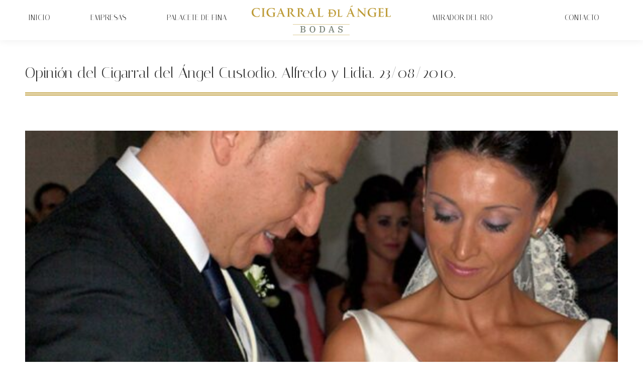

--- FILE ---
content_type: text/css
request_url: https://cigarraldelangel.com/wp-content/uploads/useanyfont/uaf.css?ver=1764379254
body_size: 168
content:
				@font-face {
					font-family: 'miniopro-regular';
					src: url('/wp-content/uploads/useanyfont/180905104514MinioPro-Regular.woff') format('woff');
					  font-display: auto;
				}

				.miniopro-regular{font-family: 'miniopro-regular' !important;}

						@font-face {
					font-family: 'trajanpro-regular';
					src: url('/wp-content/uploads/useanyfont/180905104532TrajanPro-regular.woff') format('woff');
					  font-display: auto;
				}

				.trajanpro-regular{font-family: 'trajanpro-regular' !important;}

						@font-face {
					font-family: 'dantina';
					src: url('/wp-content/uploads/useanyfont/1268Dantina.woff2') format('woff2'),
						url('/wp-content/uploads/useanyfont/1268Dantina.woff') format('woff');
					  font-display: auto;
				}

				.dantina{font-family: 'dantina' !important;}

						@font-face {
					font-family: 'darby-sans-poster';
					src: url('/wp-content/uploads/useanyfont/1844Darby-Sans-Poster.woff2') format('woff2'),
						url('/wp-content/uploads/useanyfont/1844Darby-Sans-Poster.woff') format('woff');
					  font-display: auto;
				}

				.darby-sans-poster{font-family: 'darby-sans-poster' !important;}

		